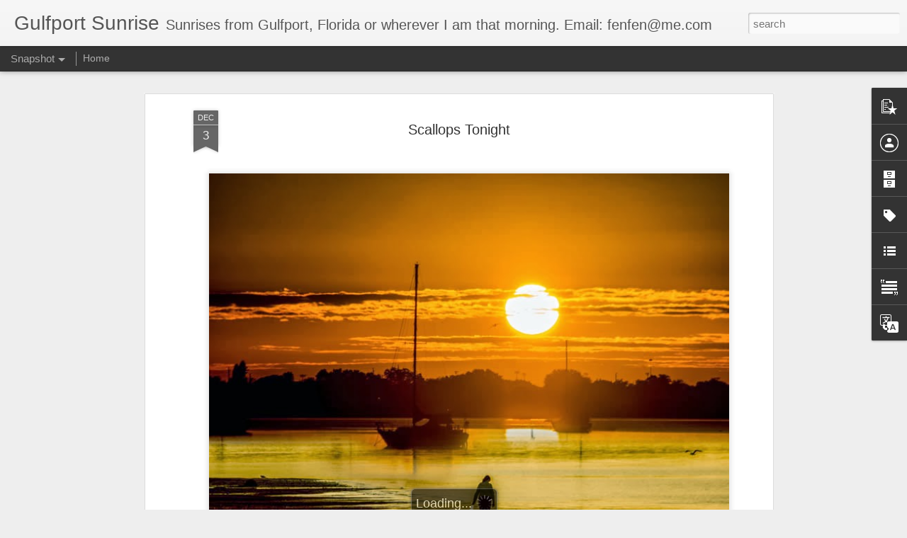

--- FILE ---
content_type: text/javascript; charset=UTF-8
request_url: http://www.gulfportsunrise.com/?v=0&action=initial&widgetId=Label1&responseType=js&xssi_token=AOuZoY7h-G1q0WmOK2KDXIWUVZ2SWaa0UQ%3A1769066774292
body_size: 298
content:
try {
_WidgetManager._HandleControllerResult('Label1', 'initial',{'title': 'Labels', 'display': 'list', 'showFreqNumbers': true, 'labels': [{'name': 'Clouds', 'count': 1, 'cssSize': 2, 'url': 'http://www.gulfportsunrise.com/search/label/Clouds'}, {'name': 'Stay in the Moment', 'count': 1, 'cssSize': 2, 'url': 'http://www.gulfportsunrise.com/search/label/Stay%20in%20the%20Moment'}]});
} catch (e) {
  if (typeof log != 'undefined') {
    log('HandleControllerResult failed: ' + e);
  }
}


--- FILE ---
content_type: text/javascript; charset=UTF-8
request_url: http://www.gulfportsunrise.com/?v=0&action=initial&widgetId=PopularPosts1&responseType=js&xssi_token=AOuZoY7h-G1q0WmOK2KDXIWUVZ2SWaa0UQ%3A1769066774292
body_size: 855
content:
try {
_WidgetManager._HandleControllerResult('PopularPosts1', 'initial',{'title': '', 'showSnippets': true, 'showThumbnails': true, 'thumbnailSize': 72, 'showAuthor': false, 'showDate': false, 'posts': [{'id': '55758588254512741', 'title': 'Dawn Flight', 'href': 'http://www.gulfportsunrise.com/2011/10/dawn-flight.html', 'snippet': '    They came by so close, I could hear their wings. I had my eye buried in the viewfinder, but I followed   the sound and trapped the light...', 'thumbnail': 'https://blogger.googleusercontent.com/img/b/R29vZ2xl/AVvXsEiFlpyQb2V7FnxmpWkrtX7vdS7k0vtUIIgPIuGcp9xF7ovxqS18PXIUngs5qgWx1rplDns89ox4iGqJyPhUKR6DNBtJBHhfx7XLVe38AVKaNo3sLYsipc7Z2hUHPMIpjY1_lDzvv966YEM/s72-c/IMG_5347.JPG', 'featuredImage': 'https://blogger.googleusercontent.com/img/b/R29vZ2xl/AVvXsEiFlpyQb2V7FnxmpWkrtX7vdS7k0vtUIIgPIuGcp9xF7ovxqS18PXIUngs5qgWx1rplDns89ox4iGqJyPhUKR6DNBtJBHhfx7XLVe38AVKaNo3sLYsipc7Z2hUHPMIpjY1_lDzvv966YEM/s640/IMG_5347.JPG'}, {'id': '8512938363578681449', 'title': 'Pulling back the Covers', 'href': 'http://www.gulfportsunrise.com/2025/08/pulling-back-covers.html', 'snippet': '\xa0', 'thumbnail': 'https://blogger.googleusercontent.com/img/a/AVvXsEhHsbixNQ-RbrQ-UQiJAbRLWDHeh6RidqQlCz1uD7vLcQxKgD-F5tj3Xz6xd0A6zo8EKnunUKgdE6ZftiamWdQwjYCnw9TbQnc1-jJZwEYlLYL8j1ZeKoqMcbcLRw1J-EvZUI0uZbScdMVv00zN8mnOny7ScisOEMctkBzDSm0lcgDKIQduvNsSOqgcRsPn\x3ds72-c', 'featuredImage': 'https://blogger.googleusercontent.com/img/a/AVvXsEhHsbixNQ-RbrQ-UQiJAbRLWDHeh6RidqQlCz1uD7vLcQxKgD-F5tj3Xz6xd0A6zo8EKnunUKgdE6ZftiamWdQwjYCnw9TbQnc1-jJZwEYlLYL8j1ZeKoqMcbcLRw1J-EvZUI0uZbScdMVv00zN8mnOny7ScisOEMctkBzDSm0lcgDKIQduvNsSOqgcRsPn\x3ds16000'}]});
} catch (e) {
  if (typeof log != 'undefined') {
    log('HandleControllerResult failed: ' + e);
  }
}
